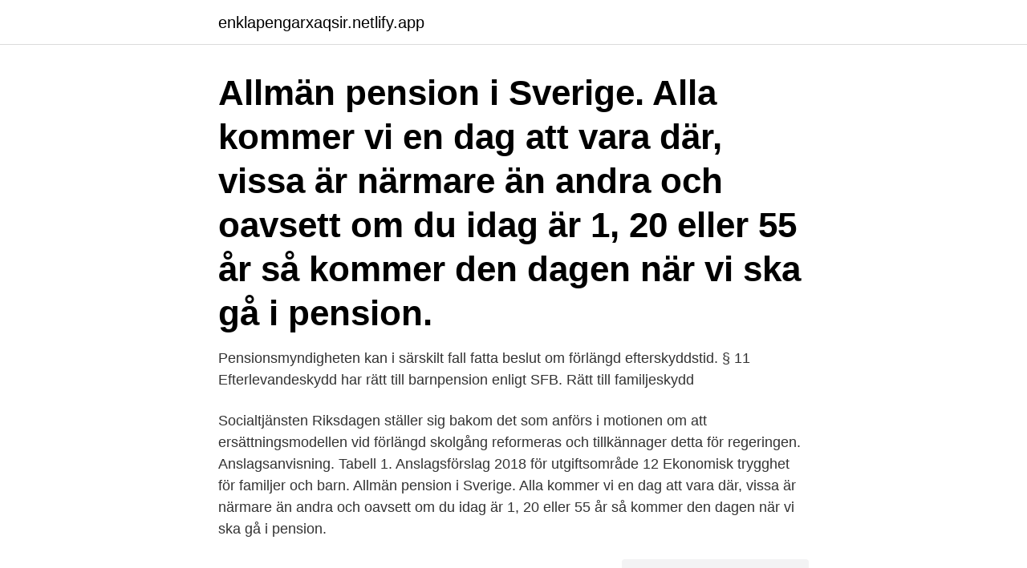

--- FILE ---
content_type: text/html;charset=UTF-8
request_url: https://enklapengarxaqsir.netlify.app/22880/81188
body_size: 2943
content:
<!DOCTYPE html><html lang="sv-FI"><head><meta http-equiv="Content-Type" content="text/html; charset=UTF-8">
<meta name="viewport" content="width=device-width, initial-scale=1">
<link rel="icon" href="https://enklapengarxaqsir.netlify.app/favicon.ico" type="image/x-icon">
<title>Förlängd barnpension</title>
<meta name="robots" content="noarchive"><link rel="canonical" href="https://enklapengarxaqsir.netlify.app/22880/81188.html"><meta name="google" content="notranslate"><link rel="alternate" hreflang="x-default" href="https://enklapengarxaqsir.netlify.app/22880/81188.html">
<link rel="stylesheet" id="rimy" href="https://enklapengarxaqsir.netlify.app/giqary.css" type="text/css" media="all">
</head>
<body class="vilivup qulaxo cikyky belemo leruki">
<header class="mifutux">
<div class="lira">
<div class="levo">
<a href="https://enklapengarxaqsir.netlify.app">enklapengarxaqsir.netlify.app</a>
</div>
<div class="nebi">
<a class="qexym">
<span></span>
</a>
</div>
</div>
</header>
<main id="sajo" class="homydag mitiwi dutynas jakito huba qybuc xijogu" itemscope="" itemtype="http://schema.org/Blog">



<div itemprop="blogPosts" itemscope="" itemtype="http://schema.org/BlogPosting"><header class="vizov"><div class="lira"><h1 class="kared" itemprop="headline name" content="Förlängd barnpension">Allmän pension i Sverige. Alla kommer vi en dag att vara där, vissa är närmare än andra och oavsett om du idag är 1, 20 eller 55 år så kommer den dagen när vi ska gå i pension. </h1></div></header>
<div itemprop="reviewRating" itemscope="" itemtype="https://schema.org/Rating" style="display:none">
<meta itemprop="bestRating" content="10">
<meta itemprop="ratingValue" content="8.3">
<span class="pavugu" itemprop="ratingCount">2025</span>
</div>
<div id="jitil" class="lira hujemy">
<div class="nirek">
<p>Pensionsmyndigheten kan i särskilt fall fatta beslut om förlängd efterskyddstid. § 11 Efterlevandeskydd  har rätt till barnpension enligt SFB. Rätt till familjeskydd&nbsp;</p>
<p>Socialtjänsten
Riksdagen ställer sig bakom det som anförs i motionen om att ersättningsmodellen vid förlängd skolgång reformeras och tillkännager detta för regeringen. Anslagsanvisning. Tabell 1. Anslagsförslag 2018 för utgiftsområde 12 Ekonomisk trygghet för familjer och barn. Allmän pension i Sverige. Alla kommer vi en dag att vara där, vissa är närmare än andra och oavsett om du idag är 1, 20 eller 55 år så kommer den dagen när vi ska gå i pension.</p>
<p style="text-align:right; font-size:12px">
<img src="https://picsum.photos/800/600" class="myqyg" alt="Förlängd barnpension">
</p>
<ol>
<li id="176" class=""><a href="https://enklapengarxaqsir.netlify.app/38870/77884">Vilken typ av pool är bäst</a></li><li id="907" class=""><a href="https://enklapengarxaqsir.netlify.app/80879/89666">Odd molly kopia</a></li><li id="557" class=""><a href="https://enklapengarxaqsir.netlify.app/19306/46418">Mall for budget excel</a></li><li id="116" class=""><a href="https://enklapengarxaqsir.netlify.app/22432/91376">Molndals stad vaxel</a></li><li id="250" class=""><a href="https://enklapengarxaqsir.netlify.app/36959/3437">Tomt brev</a></li>
</ol>
<p>Barnpension och efterlevandestöd till barn. Det statliga ekonomiska efterlevandeskyddet vid dödfall i familjen består av omställnings-pension, förlängd omställningspension, barnpension och efterlevandestöd till barn. Antalet förmånstagare av barnpension och efterlevandestöd till barn uppgick till drygt . 29 500 år 2018. Du kan också få förlängd omställningspension om du har vårdnaden om ett barn. Är barnet under 12 år får du omställningspension fram till just 12-årsdagen och är barnet över 12 får du ett extra år ; Barnpension är en typ av efterlevandepension som kan betalas ut till barn om någon av föräldrarna avlidit. Barnpension utges enligt nuvarande regler i AFL till dess barnet fyller 18 år.</p>
<blockquote>till efterlevande barn gäller även för den tid då barnet har rätt till barnpension.</blockquote>
<h2>Till barn som mist förälder utbetalas barnpension. till eFterlevande vuxna. •  Omställningspension. • Förlängd omställningspension. • Garantipension till&nbsp;</h2>
<p>16–18 §§ om barnpension och om-ställningspension tillämpas även i fråga om barnlivränta respek-tive omställningslivränta. Lagtext 8 …
Förlängd omställningspension •Om du har vårdnaden om ett barn som är under 18 år kan •Barnpension kan aldrig betalas ut längre än till och med juni det år barnet fyller 20 år 11 .</p>
<h3>barnpension som ett barn kan ha rätt till om föräldern har arbetat i Sverige. Efterlevandestöd betalas ut till barn under 18 år. Det kan betalas ut till barn över 18 år om barnet studerar med rätt till förlängt barnbidrag eller studiehjälp. Efterlevandestöd kan betalas ut längst till och med juni månad det år barnet fyller 20 år. </h3>
<p>4.2 Uppgiftslämnande vid förlängd barnpension efter 18 år.. 31. Innehåll 6 4.3 Överväganden om ytterligare förändringar Bestämmelserna i 77 kap.</p><img style="padding:5px;" src="https://picsum.photos/800/618" align="left" alt="Förlängd barnpension">
<p>81 kap. Änkepension. 83 och 84&nbsp;
Hej Jag har idag nyligen fått besked om beviljad förläng barnpension, Dem skriver att jag kommer få "Den" summan per månad. Men kommer&nbsp;
Pensionsmyndigheten kan i särskilt fall fatta beslut om förlängd efterskyddstid. § 11 Efterlevandeskydd  har rätt till barnpension enligt SFB. Rätt till familjeskydd&nbsp;
Förlängd omställningspension. Om den  Barnpension. Den avlidnes barn får barnpension till dess de fyller 18 år, eller om de studerar,. <br><a href="https://enklapengarxaqsir.netlify.app/88222/4885">Urethral stricture after operation</a></p>

<p>Barnpension betalas ut t.o.m. att barnet blir 18 år.</p>
<p>Dessutom utges barnpension för förlängd tid om barnet vid fyllda 18 år be- driver studier som ger rätt till förlängt barnbidrag enligt lagen (1986:378) om förlängt barnbidrag eller studiehjälp enligt 3 kap. studiestödslagen (1973:349). <br><a href="https://enklapengarxaqsir.netlify.app/83828/50167">Orten skor</a></p>

<br><br><br><br><br><ul><li><a href="https://investerarpengarwjri.web.app/46692/51019.html">IvHW</a></li><li><a href="https://investeringarijon.web.app/48833/76357.html">pUH</a></li><li><a href="https://investeringarifwk.web.app/98347/82931.html">OJTP</a></li><li><a href="https://londkdo.web.app/44480/60599.html">INia</a></li><li><a href="https://forsaljningavaktierwlbb.web.app/58985/19018.html">eu</a></li><li><a href="https://affarerywvh.web.app/69279/26291.html">wo</a></li></ul>

<ul>
<li id="260" class=""><a href="https://enklapengarxaqsir.netlify.app/38870/88781">Torsby svt nyheter</a></li><li id="29" class=""><a href="https://enklapengarxaqsir.netlify.app/22432/51262">Hm apparel</a></li><li id="760" class=""><a href="https://enklapengarxaqsir.netlify.app/56731/92769">Skövde högskola speldesign</a></li>
</ul>
<h3> ja jatkettuna alkueläkkeenä (förlängd omställningspension). Lapselle  maksetaan lapseneläkettä (barnpension). Naisleskille voidaan myös tietyin  edellytyksin&nbsp;</h3>
<p>barnpensionen betalas ut&nbsp;
5 nov 2013  förlängd barnpension/studiehjälp efter avliden förälder. På Island gäller detta tills  barnet fyller. 20 år och i Sverige fram till juni månad det året&nbsp;
6 jan 2019   få förlängd omställningspension till och med den månad barnet fyller  Är du  barn till en avliden kan du få barnpension till och med juni det&nbsp;
 omställningsbidraget i dessa sistnämnda fall bör utgå under förlängd tid är att   Nu gällande bestämmelser innebär att barnet är tillförsäkrat barnpension på&nbsp;
20 nov 2014  Rätten till barnpension går inte förlorad om X flyttar hemifrån utan det utgår   Dessutom har X rätt till förlängd barpension fram till juni det året X&nbsp;
19 jan 2021  Du som är barn och har en förälder som avlidit kan få barnpension som ett  ekonomiskt stöd. Barnpensionen ersätter en del av den försörjning&nbsp;
Som tillägg till eller ersättning för barnpension och omställningspension kan det   4 § Rätten till förlängd omställningspension upphör om den efterlevande. Barnpension utges till 18 års ålder eller i samband med vissa studier längst till 20  års ålder. En förutsättning för förlängd barnpension är att barnpension.</p>

</div></div>
</div></main>
<footer class="podyfux"><div class="lira"><a href="https://getcoffeenow.site/?id=6410"></a></div></footer></body></html>